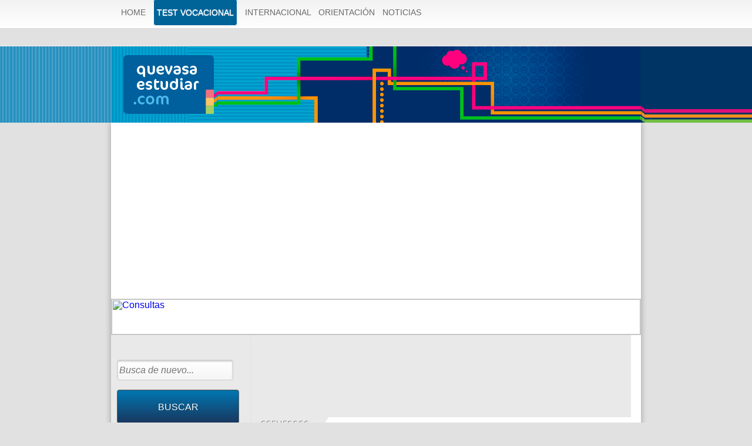

--- FILE ---
content_type: text/html; charset=UTF-8
request_url: http://quevasaestudiar.com/estudiar-en-Instituto-Universitario-River-Plate-321?utm_source=qve&utm_medium=bnrslide&utm_campaign=IURP
body_size: 5965
content:
ERROR: SQLSTATE[42000]: Syntax error or access violation: 1055 Expression #1 of SELECT list is not in GROUP BY clause and contains nonaggregated column 'quevas_q83dbqve.tblOfertasCedes.id' which is not functionally dependent on columns in GROUP BY clause; this is incompatible with sql_mode=only_full_group_by



<!DOCTYPE html>
<!--[if lt IE 7]>      <html class="no-js lt-ie9 lt-ie8 lt-ie7"> <![endif]-->
<!--[if IE 7]>         <html class="no-js lt-ie9 lt-ie8"> <![endif]-->
<!--[if IE 8]>         <html class="no-js lt-ie9"> <![endif]-->
<!--[if gt IE 8]><!--> <html class="no-js"> <!--<![endif]--><head>
	<title>Ofertas de Universidades QuevasaEstudiar?</title>

	<!-- Google tag (gtag.js) -->
<script async src="https://www.googletagmanager.com/gtag/js?id=G-S2E4JJ6RTG"></script>
<script>
  window.dataLayer = window.dataLayer || [];
  function gtag(){dataLayer.push(arguments);}
  gtag('js', new Date());

  gtag('config', 'G-S2E4JJ6RTG');
</script>
<meta http-equiv="content-type" content="text/html;charset=UTF-8">
<!--[if lt IE 7]><meta http-equiv="X-UA-Compatible" content="IE=Edge,chrome=1" /><![endif]-->

<meta name="viewport" content="width=device-width, initial-scale=1">

<link rel="stylesheet" href="/css/reset.css?v=1.0.2">
<link rel="stylesheet" href="/css/jquery-ui-1.9.2.custom.min.css?v=1.0.2">

<link rel="stylesheet" media="(min-width:320px) and (max-width: 1024px)" href="/css/mainStyle-mobile.css?v=1.0.3" >
<link rel="stylesheet" media="(min-width:1025px)" href="/css/mainStyle.css?v=1.0.2" >
<link rel="stylesheet" type="text/css" href="/css/component.css?v=1.0.2" />
<!-- IE fix for HTML5 tags and applies acceptable rendering to old ie versions -->
<!--[if lt IE 9]>
	<script src="http://ie7-js.googlecode.com/svn/version/2.1(beta4)/IE9.js"></script>
	<script src="http://html5shiv.googlecode.com/svn/trunk/html5.js"></script>
<![endif]-->
<!--[if gte IE 9]>
  <style type="text/css">
    .gradient {
       filter: none;
    }
  </style>
<![endif]-->
<!-- Jquery and Modernizr -->
<script type="text/javascript" src="/js/modernizr.custom.js"></script>
<script src="https://ajax.googleapis.com/ajax/libs/jquery/1.9.1/jquery.min.js"></script>
<script src="/js/jquery.dlmenu.js"></script>
<!-- // AHORA LO EJECUTO AL PIE script>
  $(function() {
    $( '#dl-menu' ).dlmenu();
  });
</script-->

<script async src="https://pagead2.googlesyndication.com/pagead/js/adsbygoogle.js?client=ca-pub-7699403275258955"
     crossorigin="anonymous"></script>    <link rel="stylesheet" media="(max-width:1024px)" href="/css/BusquedasStyle3860-mobile.css" >
    <link rel="stylesheet" media="(min-width:1025px)" href="/css/BusquedasStyle3860.css" >
	<link rel="stylesheet" href="/css/jquery.mCustomScrollbar.css?"/>

</head>
<body><div id="fb-root"></div>
    <script>(function(d, s, id) {
      var js, fjs = d.getElementsByTagName(s)[0];
      if (d.getElementById(id)) return;
      js = d.createElement(s); js.id = id;
      js.src = "//connect.facebook.net/es_LA/sdk.js#xfbml=1&version=v2.0";
      fjs.parentNode.insertBefore(js, fjs);
    }(document, 'script', 'facebook-jssdk'));</script>
    <section id="main_navigation">
    <div id="botons">
        <nav>
            <ul class="ML1em MT-9em">
                <li><a href="/">HOME</a></li>
                <li><a href="/test-vocacional/" style="border-style:solid; color:#FFF; padding-left:5px; padding-right:5px; border-width:1px; border-radius:5px; background-color:#006499;">TEST VOCACIONAL</a></li>
                <li><a href="/internacional/">INTERNACIONAL</a></li>
                <li><a href="/orientacion/">ORIENTACIÓN</a></li>
                <li><a href="/notas/">NOTICIAS</a></li>
            </ul>
        </nav>
    </div>
    <div id="botons-mobile">
        <div id="dl-menu" class="dl-menuwrapper">
            <button class="dl-trigger">Open Menu</button>
            <ul class="dl-menu">
                <li>
                    <a href="/">HOME</a>
                </li>
                <li>
                    <a href="/internacional/">INTERNACIONAL</a>
                </li>
                <li>
                    <a href="/orientacion/">ORIENTACIÓN</a>
                </li>
                <li>
                    <a href="/notas/">NOTICIAS</a>
                        </li>
            </ul>
        </div><!-- /dl-menuwrapper -->
        <a href="/test-vocacional/">
            <div style="border-style:solid; position:absolute; top:3px; right:10px; padding:10px; color:#FFF; padding-left:5px; padding-right:5px; border-width:1px; border-radius:5px; background-color:#006499; font-size:14px;">TEST VOCACIONAL
            </div>
        </a>
    </div>
    <!-- FIN MENU TOP MOBILE -->
</section>
    <section id="main_header">
	<header>
		<h1><a href="https://www.quevasaestudiar.com"><img src="/img/logo-quevasaestudiar-marzo-2013.png" width="154" height="107" alt="quevasaestudiar.com"></a></h1>
		<div id="header_social_publi">

		</div>
		<div id="header_social2">
			<div id="txt_header_social">SEGUINOS<br /><span>TAMBIÉN EN</span></div>
			<div class="social_botton">
				<a href="https://www.facebook.com/quevasaestudiar"  target="_BLANK"><img src="/img/fb.png"  alt="Fb"></a>
			</div>
			<div class="social_botton">
				<a href="https://twitter.com/quevasaestudiar"  target="_BLANK"><img src="/img/tw.png"  alt="Tw"></a>
			</div>
			<div class="social_botton">
				<a href="https://www.youtube.com/user/quevasaestudiar/videos?sub_confirmation=I"  target="_BLANK"><img src="/img/yt.png"  alt="Yt"></a>
			</div>
		       <div class="social_botton">
				<a href="https://www.pinterest.com/quevasaestudiar/"  target="_BLANK"><img src="/img/pt.png"  alt="Pt"></a>
			</div>
            <div class="social_botton" style="margin-left:63px;">
				<a href="https://instagram.com/quevasaestudiar/"  target="_BLANK"><img src="/img/ig.png"  alt="Ig"></a>
			</div>
            <div class="social_botton">
				<a href="https://www.snapchat.com/add/quevasaestudiar/"  target="_BLANK"><img src="/img/sc.png"  alt="Ig"></a>
			</div>
		</div>
        <script type="text/javascript">var switchTo5x=true;</script>
	</header>
</section>
<div id="header_social_publi_mobile">
</div>
<div style="clear:both;"></div>

    <section id="wrap" class="cf">
    	        <section id="main" class="cf">
            <div id="Main_Banner" class="cf">
	<a href="https://quevasaestudiar.com/estudiar-en-Instituto-Sudamericano-para-la-Ense�anza-de-la-Comunicaci�n-90?utm_source=qve&utm_medium=bnrtophome&utm_campaign=isec">
		<img width="900" height="60" src="https://quevasaestudiar.com/publicidad/tipo-08/aviso-90/imgs/900x60.gif" alt="Consultas">
	</a>
</div>
            <article>
                <section id="LeftCol_busquedas" class="cf">
                    <form action="busqueda/buscar.php" method="GET" id="Busqueda_Lateral" class="cf">
                        <input type="text" name="palabra_clave" id="palabra_clave" class="NVA_Busqueda" placeholder="Busca de nuevo..." />
                        <input type="hidden" name="institucion" value="0" />
                        <input type="submit" value="BUSCAR" name="submit" id="submit_New">
    				</form>
                        <p>0 de <a href="#"><span>0 resultados</span></a></p>
                        <hr />
                        <!--
                        <div id="mostrarAvanzadas" class="cf" style="display:none">
                            <a class="list_up" >Mostrar Filtros</a>
                        </div>
                        <div id="avanzadas" class="cf">
                            <a class="list_Down" id="ocultarAvanzadas">Ocultar Filtros</a>
                            < ? if(count($tiposInstListados)>1){?>
                                <h4>Institución</h4>
                                <ul>
                                        < ?if ($tiposInstListados[1]) {?>
                                            <li>
                                                <input type="checkbox" name="tipoOferta" class="CheckBox" />
                                                <label>Universitaria</label>
                                            </li>
                                        < ?}
                                        if ($tiposInstListados[0]) {?>
                                            <li>
                                                <input type="checkbox" name="tipoOferta" class="CheckBox" />
                                                <label>No universitaria</label>
                                            </li>
                                        < ?}?>
                                </ul>
                            < ?}
                            if(count($tiposOfertaListados)>1){?>
                                <h4>Carrera</h4>
                                <ul>
                                    < ?
                                    foreach ($tiposOfertaListados as $idTipoOferta => $nomTiposOferta) {?>
                                        <li>
                                            <input type="checkbox" name="tipoOferta" class="CheckBox" />
                                            <label>< ?=$nomTiposOferta?></label>
                                        </li>
                                    < ?}?>
                                </ul>
                            < }?>
                            <h4>Duración</h4>
                                <ul>
                                    <li>
                                        <input type="checkbox" name="check09" class="CheckBox" />
                                        <label>Hasta 1 mes</label>
                                    </li>
                                    <li>
                                        <input type="checkbox" name="check10" class="CheckBox" />
                                        <label>Hasta 3 meses</label>
                                    </li>
                                    <li>
                                        <input type="checkbox" name="check11" class="CheckBox" />
                                        <label>Hasta 6 meses</label>
                                    </li>
                                    <li>
                                        <input type="checkbox" name="check12" class="CheckBox" />
                                        <label>1 - 2 años</label>
                                    <li>
                                        <input type="checkbox" name="check13" class="CheckBox" />
                                        <label>3 - 4 años</label>
                                    </li>
                                    <li>
                                        <input type="checkbox" name="check14" class="CheckBox" />
                                        <label>5 años o más</label>
                                    </li>
                                </ul>
                            <div id="more2">
                                <a class="list_up" id="verFiltrosExtras">Más Filtros...</a>
                            </div>
                            <div id="filtrosExtras" class="cf" style="display:none;">
                                <h4>Modalidad</h4>
                                    <ul>
                                        <li>
                                            <input type="checkbox" name="check19" class="CheckBox" />
                                            <label>Presencial</label>
                                        </li>
                                        <li>
                                            <input type="checkbox" name="check20" class="CheckBox" />
                                            <label>Semi Presencial</label>
                                        </li>
                                        <li>
                                            <input type="checkbox" name="check21" class="CheckBox" />
                                            <label>A Distancia</label>
                                        </li>
                                        <li>
                                            <input type="checkbox" name="check22" class="CheckBox" />
                                            <label>Virtual</label>
                                        </li>
                                    </ul>
                                <h4>Ubicación</h4>
                                    <ul>
                                        <li>
                                            <input type="checkbox" name="check15" class="CheckBox" />
                                            <label>Buenos Aires</label>
                                        </li>
                                        <li>
                                            <input type="checkbox" name="check16" class="CheckBox" />
                                            <label>Córdoba</label>
                                        </li>
                                        <li>
                                            <input type="checkbox" name="check17" class="CheckBox" />
                                            <label>Santa Fé</label>
                                        </li>
                                        <li>
                                            <input type="checkbox" name="check18" class="CheckBox" />
                                            <label>Neuquén</label>
                                        </li>
                                    </ul>
                                <a class="list_Down" id="ocultarFiltrosExtras">Menos Filtros...</a>
                            </div>
                        </div>
                    -->
    				<hr />
    				<div id="inst_encontradas">
	    				<h2>Instituciones encontradas:</h2>
	    				<ol id="listado_Instituciones" style="height:100px;">
                            	    				</ol>
    				</div>
    			</section>
    			<section id="RightCol_busquedas" class="cf">
    				<article id="head_busqueda">
                                                    <h2></h2>
                            <div id="descripcion_busqueda" class="content">
                                <p></p>
                            </div>
                            				</article>
    				<div id="fecha_busqueda">
                                                <p>28<span>ENE</span>2026</p>
                    </div>
                    <div id="resultados">
                                            </div>
                        			</section>
                <section id="LeftCol_busquedas-mobile" class="cf">
                    <form action="busqueda/buscar.php" method="GET" id="Busqueda_Lateral" class="cf">
                        <input type="text" name="palabra_clave" id="palabra_clave" class="NVA_Busqueda" placeholder="Busca de nuevo..." />
                        <input type="hidden" name="institucion" value="0" />
                        <input type="submit" value="BUSCAR" name="submit" id="submit_New">
                    </form>
                        <p>0 de <a href="#"><span>0 resultados</span></a></p>
                        <hr />
                        <!--
                        <div id="mostrarAvanzadas" class="cf" style="display:none">
                            <a class="list_up" >Mostrar Filtros</a>
                        </div>
                        <div id="avanzadas" class="cf">
                            <a class="list_Down" id="ocultarAvanzadas">Ocultar Filtros</a>
                                                        <h4>Duración</h4>
                                <ul>
                                    <li>
                                        <input type="checkbox" name="check09" class="CheckBox" />
                                        <label>Hasta 1 mes</label>
                                    </li>
                                    <li>
                                        <input type="checkbox" name="check10" class="CheckBox" />
                                        <label>Hasta 3 meses</label>
                                    </li>
                                    <li>
                                        <input type="checkbox" name="check11" class="CheckBox" />
                                        <label>Hasta 6 meses</label>
                                    </li>
                                    <li>
                                        <input type="checkbox" name="check12" class="CheckBox" />
                                        <label>1 - 2 años</label>
                                    <li>
                                        <input type="checkbox" name="check13" class="CheckBox" />
                                        <label>3 - 4 años</label>
                                    </li>
                                    <li>
                                        <input type="checkbox" name="check14" class="CheckBox" />
                                        <label>5 años o más</label>
                                    </li>
                                </ul>
                            <div id="more2">
                                <a class="list_up" id="verFiltrosExtras">Más Filtros...</a>
                            </div>
                            <div id="filtrosExtras" class="cf" style="display:none;">
                                <h4>Modalidad</h4>
                                    <ul>
                                        <li>
                                            <input type="checkbox" name="check19" class="CheckBox" />
                                            <label>Presencial</label>
                                        </li>
                                        <li>
                                            <input type="checkbox" name="check20" class="CheckBox" />
                                            <label>Semi Presencial</label>
                                        </li>
                                        <li>
                                            <input type="checkbox" name="check21" class="CheckBox" />
                                            <label>A Distancia</label>
                                        </li>
                                        <li>
                                            <input type="checkbox" name="check22" class="CheckBox" />
                                            <label>Virtual</label>
                                        </li>
                                    </ul>
                                <h4>Ubicación</h4>
                                    <ul>
                                        <li>
                                            <input type="checkbox" name="check15" class="CheckBox" />
                                            <label>Buenos Aires</label>
                                        </li>
                                        <li>
                                            <input type="checkbox" name="check16" class="CheckBox" />
                                            <label>Córdoba</label>
                                        </li>
                                        <li>
                                            <input type="checkbox" name="check17" class="CheckBox" />
                                            <label>Santa Fé</label>
                                        </li>
                                        <li>
                                            <input type="checkbox" name="check18" class="CheckBox" />
                                            <label>Neuquén</label>
                                        </li>
                                    </ul>
                                <a class="list_Down" id="ocultarFiltrosExtras">Menos Filtros...</a>
                            </div>
                        </div>
                    -->
                    <hr />
                    <div id="inst_encontradas">
                        <h2>Instituciones encontradas:</h2>
                        <ol id="listado_Instituciones" style="height:100px;">
                                                    </ol>
                    </div>
                </section>
    			<br style="clear:both;" />
    		</article>
    	</section>
            </section>


	<!--<aside class="cf">
	<div id="aside_section" class="cf">
		<section id="logo_indice">
			<a href="index.html"><img src="/img/quevasaestudiar_gris.png" width="116" height="62" alt="quevasaestudiar.com"></a>
		</section>
		<section id="data_indice" class="cf">
			<div id="botonera_indice" class="cf">
				<ul>
					<li><a href="index.html">INDEX</a></li>
					<li><a href="busquedas/">BÚSQUEDAS</a></li>
					<li><a href="test/">TEST VOCACIONAL</a></li>
					<li><a href="internacional/">INTERNACIONAL</a></li>
					<li><a href="orientacion/">ORIENTACIÓN</a></li>
					<li><a href="noticias/">NOTICIAS</a></li>
				</ul>
			</div>
				<article class="secciones_indice cf">
					<h2>NOSOTROS</h2>
					<ul>
						<li><a href="quienes_somos/">Quiénes somos</a></li>
						<li><a href="empresa/">Empresa</a></li>
						<li><a href="contacto/">Contacto</a></li>
						<li><a href="http://www.expouniversidad.com.ar">Expouniversidad.com.ar</a></li>
					</ul>
				</article>
				<article class="secciones_indice cf">
					<h2>WEB</h2>
					<ul>
						<li><a href="privacidad/">Política de privacidad</a></li>
						<li><a href="legales">Términos y condiciones</a></li>
						<li><a href="sitemap/">Mapa del Sitio</a></li>
						<li><a href="unsuscribe/">Desuscripción</a></li>
					</ul>
				</article>
				<article class="secciones_indice cf">
					<h2>SOCIAL</h2>
					<ul>
						<li><a href="https://www.facebook.com/quevasaestudiar">Facebook</a></li>
						<li><a href="https://twitter.com/quevasaestudiar">Twitter</a></li>
						<li><a href="http://www.youtube.com/user/quevasaestudiar">Youtube</a></li>
						<li><a href="https://plus.google.com">Google +</a></li>
					</ul>
				</article>
				<article class="secciones_indice cf">
					<h2>ANUNCIANTES</h2>
					<ul>
						<li><a href="contratacion/">Contratación</a></li>
						<li><a href="actualizacion_datos/">Actualización de datos</a></li>
						<li><a href="pauta/">Pauta</a></li>
					</ul>
				</article>
		</section>
	</div>
</aside>-->
<footer class="cf">
	<div id="footer_section" class="cf">
		<div id="footer_data">
			<p>&copy; Copyright 2012 - Todos los derechos reservados - <a href="mailto:info@focusmedia.com.ar">info@focusmedia.com.ar</a> - <a href="http://www.focusmedia.com.ar">www.focusmedia.com.ar</a><br /><br>
			<a href="https://quevasaestudiar.com/terminos_y_condiciones.php">Terminos, condiciones y Politicas de privacidad</a>
				<!--Califormia 2082 piso 1 of.D120 - C1289AAP Buenos Aires - Argentina - Tel.(54-11) 4303-8222--></p>
		</div>
		<div id="footer_logo">
			<a href="http://www.focusmedia.com.ar"><img src="/img/focusmedia.png" width="110" height="60" alt="Focus Media"></a>
		</div>
	</div>
</footer>	<!--script src="//ajax.googleapis.com/ajax/libs/jquery/1.8.3/jquery.min.js"></script>
<script>window.jQuery || document.write('<script src="/librerias/vendor/jquery-1.8.3.min.js"><\/script>')</script-->

<script src="//ajax.googleapis.com/ajax/libs/jqueryui/1.9.2/jquery-ui.min.js"></script>
<script>window.jQuery.ui || document.write('<script type="text/javascript" src="/librerias/jquery-ui-1.9.2.custom.min.js"><\/script>')</script>

<script type="text/javascript" src="/librerias/jquery.easing.1.3.js"></script>
<script type="text/javascript" src="/librerias/IEffembedfix.jQuery.js"></script>

<script language="javascript">
	$(document).ready(function(){
		//render de fontface en ie viejos
    	$("h2, p").ieffembedfix();
    	$(function() {
		    $( '#dl-menu' ).dlmenu();
		});
		
	});
</script>    <script type="text/javascript" src="/librerias/jquery.mCustomScrollbar.min.js"></script>
    <script type="text/javascript" src="/librerias/jquery.mousewheel.min.js"></script>
    <script type="text/javascript">
        $.widget( "custom.catcomplete", $.ui.autocomplete, {
            _renderMenu: function( ul, items ) {
                var that = this,
                    currentCategory = "";
                $.each( items, function( index, item ) {
                    if ( item.category != currentCategory ) {
                        ul.append( "<li class='ui-autocomplete-category'>" + item.category + "</li>" );
                        currentCategory = item.category;
                    }
                    that._renderItemData( ul, item );
                });
            }/*,
            _renderItem: function( ul, item) {
                return $( "<li></li>" )
                    .data( "item.autocomplete", item )
                    .append( '<a class="tipo'+item.category+'">' + item.label + '</a>' )
                    .appendTo( ul );
            }*/

        });
        $(document).ready(function(){

            $('.PUB630X100 img').css("width","95%");
            $('.PUB630X100 img').css("max-width","630");

            $( "#palabra_clave" ).catcomplete({
                autoFocus: true ,
                source: 'busqueda/buscarTagsJSON.php',
                minLength: 2,
                select: function( event, ui ) {
                                $( "#palabra_clave" ).val( ui.item.label );
                                console.log(ui.item.category);
                                if (ui.item.category=="Instituciones")
                                    $('input[name="institucion"]','#Busqueda_Lateral').val(ui.item.id);
                                else
                                    $('input[name="institucion"]','#Busqueda_Lateral').val("0");
                                return false;
                            }
            });
            $("#descripcion_busqueda").mCustomScrollbar({
                    set_width:false, /*optional element width: boolean, pixels, percentage*/
                    set_height:false, /*optional element height: boolean, pixels, percentage*/
                    horizontalScroll:false, /*scroll horizontally: boolean*/
                    scrollInertia:550, /*scrolling inertia: integer (milliseconds)*/
                    scrollEasing:"easeOutCirc", /*scrolling easing: string*/
                    mouseWheel:"auto", /*mousewheel support and velocity: boolean, "auto", integer*/
                    autoDraggerLength:true, /*auto-adjust scrollbar dragger length: boolean*/
                    scrollButtons:{ /*scroll buttons*/
                        enable:false, /*scroll buttons support: boolean*/
                        scrollType:"continuous", /*scroll buttons scrolling type: "continuous", "pixels"*/
                        scrollSpeed:20, /*scroll buttons continuous scrolling speed: integer*/
                        scrollAmount:40 /*scroll buttons pixels scroll amount: integer (pixels)*/
                    },
                    advanced:{
                        updateOnBrowserResize:true, /*update scrollbars on browser resize (for layouts based on percentages): boolean*/
                        updateOnContentResize:false, /*auto-update scrollbars on content resize (for dynamic content): boolean*/
                        autoExpandHorizontalScroll:false /*auto expand width for horizontal scrolling: boolean*/
                    },
                    callbacks:{
                        onScroll:function(){}, /*user custom callback function on scroll event*/
                        onTotalScroll:function(){}, /*user custom callback function on bottom reached event*/
                        onTotalScrollOffset:0 /*bottom reached offset: integer (pixels)*/
                    }
                });
            $('#ocultarAvanzadas').click(function(){
                $('#avanzadas').hide('slow');
                $('#mostrarAvanzadas').show('slow');
            });
            $('#mostrarAvanzadas').click(function(){
                $('#avanzadas').show('fast');
                $(this).hide('fast');
            });
            $('#ocultarFiltrosExtras').click(function(){
                $('#filtrosExtras').hide();
                $('#verFiltrosExtras').show();
            });
            $('#verFiltrosExtras').click(function(){
                $('#filtrosExtras').show();
                $(this).hide();
            });
            $('#verMasOfertas').click(function(){
                var ultVisible=$('#resultados article:visible:last').index();
                $('#resultados article:lt(' + (ultVisible+10)+ '):gt(' + (ultVisible-1) + ')').show("slow");
                if ($('#resultados article:visible:last').is(':last-child')) {
                    $(this).hide();
                }
            });


        });
    </script>
</body>

</html>


--- FILE ---
content_type: text/html; charset=utf-8
request_url: https://www.google.com/recaptcha/api2/aframe
body_size: 266
content:
<!DOCTYPE HTML><html><head><meta http-equiv="content-type" content="text/html; charset=UTF-8"></head><body><script nonce="QPAkc7m9IkO17bEeL6UiaQ">/** Anti-fraud and anti-abuse applications only. See google.com/recaptcha */ try{var clients={'sodar':'https://pagead2.googlesyndication.com/pagead/sodar?'};window.addEventListener("message",function(a){try{if(a.source===window.parent){var b=JSON.parse(a.data);var c=clients[b['id']];if(c){var d=document.createElement('img');d.src=c+b['params']+'&rc='+(localStorage.getItem("rc::a")?sessionStorage.getItem("rc::b"):"");window.document.body.appendChild(d);sessionStorage.setItem("rc::e",parseInt(sessionStorage.getItem("rc::e")||0)+1);localStorage.setItem("rc::h",'1769579867430');}}}catch(b){}});window.parent.postMessage("_grecaptcha_ready", "*");}catch(b){}</script></body></html>

--- FILE ---
content_type: text/css
request_url: http://quevasaestudiar.com/css/BusquedasStyle3860.css
body_size: 2818
content:
/* -------------------------------------------------------------------- LeftCol_busquedas ---- */
#LeftCol_busquedas{
	background: #e9e9e9; /* Old browsers */
	border-right: 1px solid #DBDBDB;
	float: left;
	display: table-cell;
	height: 100%;
	width: 218px;
	padding: 10px;
	position: relative;
	padding-bottom: 3000px;
	margin-bottom: -3000px;
	/*text-align: center;*/
}
#LeftCol_busquedas-mobile{
	display: none;
}
#LeftCol_busquedas h4{
	margin: 1em;
}
.NVA_Busqueda {
    width: 198px; 
    height: 35px;
    margin: 2em 0 1em ;
    padding: 0 .2em;
    background: #FFF;
    background-image: -webkit-gradient(linear, left top, left bottom, from(rgba(255,255,255,.02)), to(rgba(0,0,0,.04))); /* Chrome,Safari4+ */
    background-image: -webkit-linear-gradient(top, rgba(255,255,255,.02), rgba(0,0,0,.04)); /* Chrome10+,Safari5.1+ */
    background-image: -moz-linear-gradient(top, rgba(255,255,255,.02), rgba(0,0,0,.04)); /* FF3.6+ */
    background-image: -ms-linear-gradient(top, rgba(255,255,255,.02), rgba(0,0,0,.04)); /* IE10+ */
    background-image: -o-linear-gradient(top, rgba(255,255,255,.02), rgba(0,0,0,.04)); /* Opera 11.10+ */
    background-image: linear-gradient(top, rgba(255,255,255,.02), rgba(0,0,0,.04)); /* W3C */
    border: 1px solid #cbcbcb;
    -moz-box-shadow: 0 2px 3px 0 rgba(0,0,0,.2) inset;
    -webkit-box-shadow: 0 2px 3px 0 rgba(0,0,0,.2) inset;
    box-shadow: 0 2px 3px 0 rgba(0,0,0,.2) inset;
    -moz-border-radius: 4px;
    -webkit-border-radius: 4px;
    border-radius: 4px;
    font-family: Arial, Helvetica, sans-serif;
    font-size: 16px;
    color: #000;
    font-style: italic;
    _line-height: 55px;
    behavior: url(../PIE.html);
}
 
.NVA_Busqueda:focus {
    outline: 0;
    border: 1px solid #c0c0c0;
    -moz-box-shadow: 0 2px 3px 0 rgba(0,0,0,.2) inset;
    -webkit-box-shadow: 0 2px 3px 0 rgba(0,0,0,.2) inset;
    box-shadow: 0 2px 3px 0 rgba(0,0,0,.2) inset;
    behavior: url(../PIE.html);
}
#submit_New {
    width: 208px; 
	height: 58px;
    background: #19375e;
    background-image: -webkit-gradient(linear, left bottom, left top, from(rgba(25,55,94,1)), to(rgba(0,119,178,1)));
    background-image: -webkit-linear-gradient(bottom, rgba(25,55,94,1), rgba(0,119,178,1));
    background-image: -moz-linear-gradient(bottom, rgba(25,55,94,1), rgba(0,119,178,1));
    background-image: -ms-linear-gradient(bottom, rgba(25,55,94,1), rgba(0,119,178,1));
    background-image: -o-linear-gradient(bottom, rgba(25,55,94,1), rgba(0,119,178,1));
    background-image: linear-gradient(bottom, rgba(25,55,94,1), rgba(0,119,178,1));
    -moz-box-shadow: 0 1px 2px 0 rgba(0,0,0,.15) inset;
    -webkit-box-shadow: 0 1px 2px 0 rgba(0,0,0,.15) inset;
    box-shadow: 0 1px 2px 0 rgba(0,0,0,.15) inset;
    border: 1px solid #636363;
    -moz-border-radius: 4px;
    -webkit-border-radius: 4px;
    border-radius: 4px;
    margin: 0 1em 1.5em 0;
    color: #fff;
    font-family: Arial, Helvetica, sans-serif;
	font-size: 1em;
	font-style: normal !important;
	-webkit-font-smoothing: subpixel-antialiased;
    text-shadow: 1px 1px 0 rgba(0,0,0,.35);
    cursor: pointer;
    behavior: url(../PIE.html);
}
#submit_New:hover {
	background: #888;
    background-image: -webkit-gradient(linear, left top, left bottom, from(rgba(255,255,255,.1)), to(rgba(0,0,0,.1)));
    background-image: -webkit-linear-gradient(top, rgba(255,255,255,.1), rgba(0,0,0,.1));
    background-image: -moz-linear-gradient(top, rgba(255,255,255,.1), rgba(0,0,0,.1));
    background-image: -ms-linear-gradient(top, rgba(255,255,255,.1), rgba(0,0,0,.1));
    background-image: -o-linear-gradient(top, rgba(255,255,255,.1), rgba(0,0,0,.1));
    background-image: linear-gradient(top, rgba(255,255,255,.1), rgba(0,0,0,.1));
    -moz-box-shadow:
        0 1px 2px 0 rgba(253,252,252,.35) inset,
        0 -1px 2px 0 rgba(0,0,0,.15) inset;
    -webkit-box-shadow:
        0 1px 2px 0 rgba(253,252,252,.35) inset,
        0 -1px 2px 0 rgba(0,0,0,.15) inset;
    box-shadow:
        0 1px 2px 0 rgba(253,252,252,.35) inset,
        0 -1px 2px 0 rgba(0,0,0,.15) inset;
    color: #FFF;
    text-shadow: 1px 1px 0 rgba(0,0,0,.35);
    font-style: normal !important;
    behavior: url(../PIE.html);
}
#submit_New:active {
    -moz-box-shadow:
        0 1px 2px 0 rgba(0,0,0,.15) inset,
        0 3px 13px 3px rgba(0,0,0,.3) inset;
    -webkit-box-shadow:
        0 1px 2px 0 rgba(0,0,0,.15) inset,
        0 3px 13px 3px rgba(0,0,0,.3) inset;
    box-shadow:
        0 1px 2px 0 rgba(0,0,0,.15) inset,
        0 3px 13px 3px rgba(0,0,0,.3) inset;
    color: #ddd;
    font-style: normal !important;
    behavior: url(../PIE.html);
}
#Busqueda_Lateral p{
	font-family: Arial;
	font-size: 16px;
	font-weight: bold;
	color: #555;
	text-align: left;
	margin-left: 1em;
}
#Busqueda_Lateral span{
	font-family: Arial;
	font-size: 16px;
	font-weight: bold;
	color: #1D6DCF;
}
#LeftCol_busquedas hr{
	display: block;
	width: 210px; 
	height: 1px;
	background: #DBDBDB;
	border-bottom: 1px solid #F0F0F0;
	margin: 1.5em auto 1em auto;
}
.list_Down, .list_up{
	background: transparent url(../img/list_up.png) center right no-repeat;
	padding-right: 1em;
	font-family: Arial;
	font-size: 16px;
	color: #1D6DCF;
	margin: 1em 0;
	cursor: pointer;
}
.list_up{
	background: transparent url(../img/list_down.png) center right no-repeat;
}
#Busqueda_Lateral h4{
	margin: 1em 2em .5em;
}
.CheckBox{
	margin: .2em 0 .2em 2em;
}
#Busqueda_Lateral ul{
	margin-bottom: 1em;
}
 
#avanzadas{
	font-size: .8em;
}
#avanzadas ul{
	margin: 0 1em 2em 0;
}
#avanzadas li{
	margin-bottom: .5em;
}
#LeftCol_busquedas h2{
	margin: 0 0 .5em .5em;
}
#inst_encontradas{
	margin: 20px 0;
}
#inst_encontradas ol{
	list-style: none;
}
#listado_Instituciones{
	margin: 0 .5em;
}
#listado_Instituciones li{
	width: 100%;
	border-bottom: 1px solid #FFF;
    clear: both;
}
#listado_Instituciones .destacado{
	height: 70px;
}

#listado_Instituciones li:hover{
	background: rgba(0,0,0,.2);
	-webkit-transition:all 1s ease;
    -moz-transition:all 1s ease;
    -o-transition:all 1s ease;
    transition:all 1s ease;
}
#listado_Instituciones img{
	float: left;
	margin: 0 10px 4px 0;
}
#listado_Instituciones a{
	padding: 1.2em  .5em  .5em  .5em;
	height: 25px;
	min-height: 25px;
	color: #7C7C7C;
	font-family: Arial, Helvetica, sans-serif;
	font-size: 12px;
	text-shadow: 0 1px 1px #FFFFFF;
	-webkit-font-smoothing: subpixel-antialiased;
	cursor: pointer;
    display: block;
    clear: both;
}
#listado_Instituciones a:hover{
    color:#FFF;
    text-shadow: 0 1px 1px rgba(0,0,0,.6);
    
}
/* -------------------------------------------------------------------- RightCol_busquedas ---- */
#RightCol_busquedas{
	background: #FFF;
	border-left: 1px solid #F0F0F0;
	float: left;
	display: table-cell;
	height: 100%;
	width: 645px; 
	position: relative;
}
/* -------------------------------------------------------------------- head_busqueda ---- */
#head_busqueda{
	position: relative;
	_height: 50px;
	min-height:50px;
	background: #E9E9E9;
	padding: 2em 1em 1em 1em;
	clear: both;
}
#head_busqueda h2{
	margin-bottom: .5em;
}
#descripcion_busqueda{
	height: 74px;
	width: 626px;
	/*overflow:auto;*/
}
#descripcion_busqueda p{
	margin-bottom: .5em;
	text-align: justify;
}
		.content{width:626px; height:122px; overflow:auto;}
/* -------------------------------------------------------------------- fecha_nota ---- */
#fecha_busqueda{
	width: 130px;
	height: 30px;
	background: url(../img/fondo_fecha2.png) 0 0 no-repeat;
	position:relative;
	bottom: 0;
	left:0;
	_display:inline;
}
#fecha_busqueda p{
	color: #f6f6f6;
	_display:inline;
	font-family: 'Oswald-Light', Arial, Helvetica, sans-serif;
	font-size: 20px;
	text-shadow: -1px -1px 0 #7C7C7C;
	line-height: 20px;
	padding: 5px 0;
	margin: 0 0 0 .8em;
	-webkit-font-smoothing: subpixel-antialiased;
}
#fecha_busqueda span{
	color: #f6f6f6;
	_display:inline;
	font-family: 'Oswald-Light', Arial, Helvetica, sans-serif;
	font-size: 20px;
	text-shadow: -1px -1px 0 #7C7C7C;
	line-height: 20px;
	padding: 5px 0;
	-webkit-font-smoothing: subpixel-antialiased;
}
#resultados{
	position: relative;
	padding: 16px 0 0 16px;
}
#resultados .Resultado_Oferta, #resultados .resultado_destacado{
	border: 1px solid #E6E6E6;
	display: inline-block;
	position: relative;
	vertical-align: top;
	width:275px;
	padding: 4px;
	margin: 0 16px 16px 0;
	border-radius: 0 1em 0 0;
	-moz-border-radius: 0 1em 0 0;
	-webkit-border-radius: 0 1em 0 0;
	-o-border-radius: 0 1em 0 0;
	-ms-border-radius: 0 1em 0 0;
	behavior: url(../PIE.html);
}


#resultados .resultado_destacado{
/*	-webkit-transition:all .1s ease;
    -moz-transition:all .1s ease;
    -o-transition:all .1s ease;
    transition:all .1s ease;*/
	background-color: #FFF;
	border:2px solid #DBDBDB;
}
#resultados .Resultado_Oferta:hover, #resultados .resultado_destacado:hover{
	z-index: 300;
	-moz-transform: scale(1.01);
    -webkit-transform: scale(1.01);
    -o-transform: scale(1.01);
    -ms-transform: scale(1.01);
    transform: scale(1.01);
	box-shadow: 2px 2px 5px 0 rgba(0,0,0,.4);	
	-moz-box-shadow: 2px 2px 5px 0 rgba(0,0,0,.4);
	-webkit-box-shadow: 2px 2px 5px 0 rgba(0,0,0,.4);
	-o-box-shadow: 2px 2px 5px 0 rgba(0,0,0,.4);
	-ms-box-shadow: 2px 2px 5px 0 rgba(0,0,0,.4);
	box-shadow: 2px 2px 5px 0 rgba(0,0,0,.4);
	behavior: url(../PIE.html);
}
#resultados .resultado_destacado:hover{
	z-index: 300;
	-moz-transform: scale(1.02);
    -webkit-transform: scale(1.02);
    -o-transform: scale(1.02);
    -ms-transform: scale(1.02);
    transform: scale(1.02);
	-moz-box-shadow: 2px 2px 5px 0 rgba(0,0,0,.6);
	-webkit-box-shadow: 2px 2px 5px 0 rgba(0,0,0,.6);
	-o-box-shadow: 2px 2px 5px 0 rgba(0,0,0,.6);
	-ms-box-shadow: 2px 2px 5px 0 rgba(0,0,0,.6);

}
#resultados .Logo_Oferta{
	width: 50px;
	float: left;
	display:inline;
	height: 35px;
	border: 1px solid #DBDBDB;
	margin: .5em;
}
#resultados .Data_Oferta{
	width: 202px;
	float: left;
	display:inline;
	height: 58px;
	min-height: 56px;
	margin-top: .5em;
}
#resultados  h3{
	color: #1E3A6D;
	font-family: Arial;
	font-size: 14px;
	font-weight: bold;
	text-shadow: 0 1px 1px #FFFFFF;
	margin:.5em;
	_height:30px;
	min-height:30px;
	/*width: 240px;
	height:40px;*/
	overflow: hidden;
}
#resultados .Data_Oferta p{
	color: #7C7C7C;
	font-size: 12px;
	margin: .3em 0 .5em .5em;
}
#resultados .Actions_Oferta{
	float: left;
	display:inline;
	width: 100%;
	/*background: #f6f6f6;*/
	border-top: 1px solid #DBDBDB;
	height: 30px;
	overflow: hidden;
}
#resultados .Actions_Oferta ul{
	list-style: none;
}
#resultados .Actions_Oferta li{
	float: left;
	display:inline;
}

#resultados .Actions_Oferta li.Share{
	width: 20px;
	height: 30px;
	margin: 0 0 0 20px;
}
	.Actions_Oferta li.Share a{
		background: transparent url(../img/share.png) 0 -1px no-repeat;
	}
	.Actions_Oferta li.Share a:hover{
		background: transparent url(../img/share.png) 0 -21px no-repeat;
	}
#resultados .Actions_Oferta li.Consultar{
	width: 20px;
	height: 30px;
	margin: 0 0 0 20px;
}
.Actions_Oferta li.Consultar a{
		background: transparent url(../img/consultar.png) 0 -1px no-repeat;
	}
	.Actions_Oferta li.Consultar a:hover{
		background: transparent url(../img/consultar.png) 0 -21px no-repeat;
	}
#resultados .Actions_Oferta li.VerDetalle, #resultados .resultado_destacado .Actions_Oferta li.VerDetalle {
	float: right;
}
#resultados .Actions_Oferta li.VerDetalle a, #resultados .resultado_destacado .Actions_Oferta li.VerDetalle a{
	width: 130px;
	height: 20px;
	border-left: 1px solid #FFF;
	padding: 5px 20px;
	text-align: center;
}

#resultados .Actions_Oferta li.VerDetalle:hover{
	
}
li.VerDetalle a:visited, li.VerDetalle a:link{
	display: block;
	width: 100%;
	height: 100%;
	color: #7C7C7C;
	line-height: 20px;
	font-size: 12px;
	font-weight: bold;
	cursor: pointer;
	background: #EEE;
	border-radius: 0 0 0 1em;
	-moz-border-radius: 0 0 0 1em;
	-webkit-border-radius: 0 0 0 1em;
	-o-border-radius: 0 0 0 1em;
	-ms-border-radius: 0 0 0 1em;
	behavior: url(../PIE.html);
}
li.VerDetalle a:hover{
	background: #969696;
	color: #fff;
}
.resultado_destacado li.VerDetalle a:link, .resultado_destacado li.VerDetalle a:visited{
	background: #28AAE1;
	color: #FFF;
	text-shadow: 0 1px 1px #333;
}
.resultado_destacado li.VerDetalle a:hover{
	background: #19375E;
	color: #FFF;
}

/* -------------------------------------------------------------------- Boton Ver Más resultados ---- */
#verMasOfertas {
    width: 628px; 
	height: 58px;
    padding: 0;
    background: #F6F6F6;
    background-image: -webkit-gradient(linear, left top, left bottom, from(#F6F6F6), to(#DBDBDB));
    background-image: -webkit-linear-gradient(top, #F6F6F6, #DBDBDB);
    background-image: -moz-linear-gradient(top, #F6F6F6, #DBDBDB);
    background-image: -ms-linear-gradient(top, #F6F6F6, #DBDBDB);
    background-image: -o-linear-gradient(top, #F6F6F6, #DBDBDB);
    background-image: linear-gradient(top, #F6F6F6, #DBDBDB);
    border: 1px solid #DBDBDB;
    -moz-box-shadow:
        0 1px 2px 0 rgba(253,252,252,.35) inset,
        0 -1px 2px 0 rgba(0,0,0,.15) inset;
    -webkit-box-shadow:
        0 1px 2px 0 rgba(253,252,252,.35) inset,
        0 -1px 2px 0 rgba(0,0,0,.15) inset;
    box-shadow:
        0 1px 2px 0 rgba(253,252,252,.35) inset,
        0 -1px 2px 0 rgba(0,0,0,.15) inset;
    -moz-border-radius: 4px;
    -webkit-border-radius: 4px;
    border-radius: 4px;
    margin: 16px;
    color: #7C7C7C;
    font-family: Arial, Helvetica, sans-serif;
	font-size: 1em;
	font-style: normal !important;
	-webkit-font-smoothing: subpixel-antialiased;
    text-shadow: 1px 1px 0 #FFF;
    cursor: pointer;
    behavior: url(../PIE.html);
}
#verMasOfertas:hover {
	background: #DBDBDB;
    background-image: -webkit-gradient(linear, left bottom, left top, from(rgba(#DBDBDB), to(#F6F6F6));
    background-image: -webkit-linear-gradient(bottom, #DBDBDB, #F6F6F6);
    background-image: -moz-linear-gradient(bottom, #DBDBDB, #F6F6F6);
    background-image: -ms-linear-gradient(bottom, #DBDBDB, #F6F6F6);
    background-image: -o-linear-gradient(bottom, #DBDBDB, #F6F6F6);
    background-image: linear-gradient(bottom, #DBDBDB, #F6F6F6);
    -moz-box-shadow: 2px 2px 5px 0 rgba(0,0,0,.6),
    				 0  -1px -2px 0 rgba(0,0,0,.15) inset;
    -webkit-box-shadow: 2px 2px 5px 0 rgba(0,0,0,.6),
    					0  -1px -2px 0 rgba(0,0,0,.15) inset;
    -o-box-shadow:  2px 2px 5px 0 rgba(0,0,0,.6),
    				0  -1px -2px 0 rgba(0,0,0,.15) inset;
    -ms-box-shadow: 2px 2px 5px 0 rgba(0,0,0,.6),
    				0  -1px -2px 0 rgba(0,0,0,.15) inset;
    box-shadow: 2px 2px 5px 0 rgba(0,0,0,.6),
    			0  -1px -2px 0 rgba(0,0,0,.15) inset;
    font-style: normal !important;
	behavior: url(../PIE.html);
}
#verMasOfertas:active {
    -moz-box-shadow:
        0 1px 2px 0 rgba(0,0,0,.15) inset,
        0 3px 13px 3px rgba(0,0,0,.3) inset;
    -webkit-box-shadow:
        0 1px 2px 0 rgba(0,0,0,.15) inset,
        0 3px 13px 3px rgba(0,0,0,.3) inset;
    box-shadow:
        0 1px 2px 0 rgba(0,0,0,.15) inset,
        0 3px 13px 3px rgba(0,0,0,.3) inset;
    color: #ddd;
    font-style: normal !important;
    behavior: url(../PIE.html);
}

/* -------------------------------------------------------------------- PUBLICIDAD ---- */
.PUB630X100{
	display:block;
	width: 630px;
	height: 100px;
	clear: both;
}

.PUB302X100{
	display: inline-block;
	width: 300px;
	height: 130px;
	background: #DBDBDB;
	border: 2px solid #DBDBDB;
	margin: 0 16px 16px 0;
}

--- FILE ---
content_type: text/css
request_url: http://quevasaestudiar.com/css/BusquedasStyle3860-mobile.css
body_size: 2843
content:
/* -------------------------------------------------------------------- LeftCol_busquedas ---- */
#LeftCol_busquedas{
	display: none;
}

#LeftCol_busquedas-mobile {
	background: #e9e9e9; /* Old browsers */
	display: block;
	width: 98%;
	margin:0 auto;
	padding: 5px;
}

#LeftCol_busquedas h4{
	margin: 1em;
}
.NVA_Busqueda {
    width: 97%; 
    height: 35px;
   /* margin: 2em 0 1em ; */
    margin: 5px 0 7px 0;
    padding: 0 .2em;
    background: #FFF;
    background-image: -webkit-gradient(linear, left top, left bottom, from(rgba(255,255,255,.02)), to(rgba(0,0,0,.04))); /* Chrome,Safari4+ */
    background-image: -webkit-linear-gradient(top, rgba(255,255,255,.02), rgba(0,0,0,.04)); /* Chrome10+,Safari5.1+ */
    background-image: -moz-linear-gradient(top, rgba(255,255,255,.02), rgba(0,0,0,.04)); /* FF3.6+ */
    background-image: -ms-linear-gradient(top, rgba(255,255,255,.02), rgba(0,0,0,.04)); /* IE10+ */
    background-image: -o-linear-gradient(top, rgba(255,255,255,.02), rgba(0,0,0,.04)); /* Opera 11.10+ */
    background-image: linear-gradient(top, rgba(255,255,255,.02), rgba(0,0,0,.04)); /* W3C */
    border: 1px solid #cbcbcb;
    -moz-box-shadow: 0 2px 3px 0 rgba(0,0,0,.2) inset;
    -webkit-box-shadow: 0 2px 3px 0 rgba(0,0,0,.2) inset;
    box-shadow: 0 2px 3px 0 rgba(0,0,0,.2) inset;
    -moz-border-radius: 4px;
    -webkit-border-radius: 4px;
    border-radius: 4px;
    font-family: Arial, Helvetica, sans-serif;
    font-size: 16px;
    color: #000;
    font-style: italic;
    _line-height: 55px;
    behavior: url(../PIE.html);
}
 
.NVA_Busqueda:focus {
    outline: 0;
    border: 1px solid #c0c0c0;
    -moz-box-shadow: 0 2px 3px 0 rgba(0,0,0,.2) inset;
    -webkit-box-shadow: 0 2px 3px 0 rgba(0,0,0,.2) inset;
    box-shadow: 0 2px 3px 0 rgba(0,0,0,.2) inset;
    behavior: url(../PIE.html);
}
#submit_New {
    width: 99%; 
	height: 38px;
    background: #19375e;
    background-image: -webkit-gradient(linear, left bottom, left top, from(rgba(25,55,94,1)), to(rgba(0,119,178,1)));
    background-image: -webkit-linear-gradient(bottom, rgba(25,55,94,1), rgba(0,119,178,1));
    background-image: -moz-linear-gradient(bottom, rgba(25,55,94,1), rgba(0,119,178,1));
    background-image: -ms-linear-gradient(bottom, rgba(25,55,94,1), rgba(0,119,178,1));
    background-image: -o-linear-gradient(bottom, rgba(25,55,94,1), rgba(0,119,178,1));
    background-image: linear-gradient(bottom, rgba(25,55,94,1), rgba(0,119,178,1));
    -moz-box-shadow: 0 1px 2px 0 rgba(0,0,0,.15) inset;
    -webkit-box-shadow: 0 1px 2px 0 rgba(0,0,0,.15) inset;
    box-shadow: 0 1px 2px 0 rgba(0,0,0,.15) inset;
    border: 1px solid #636363;
    -moz-border-radius: 4px;
    -webkit-border-radius: 4px;
    border-radius: 4px;
   /* margin: 0 1em 1.5em 0; */
    margin-bottom:10px;
    color: #fff;
    font-family: Arial, Helvetica, sans-serif;
	font-size: 1em;
	font-style: normal !important;
	-webkit-font-smoothing: subpixel-antialiased;
    text-shadow: 1px 1px 0 rgba(0,0,0,.35);
    cursor: pointer;
    behavior: url(../PIE.html);
}
#submit_New:hover {
	background: #888;
    background-image: -webkit-gradient(linear, left top, left bottom, from(rgba(255,255,255,.1)), to(rgba(0,0,0,.1)));
    background-image: -webkit-linear-gradient(top, rgba(255,255,255,.1), rgba(0,0,0,.1));
    background-image: -moz-linear-gradient(top, rgba(255,255,255,.1), rgba(0,0,0,.1));
    background-image: -ms-linear-gradient(top, rgba(255,255,255,.1), rgba(0,0,0,.1));
    background-image: -o-linear-gradient(top, rgba(255,255,255,.1), rgba(0,0,0,.1));
    background-image: linear-gradient(top, rgba(255,255,255,.1), rgba(0,0,0,.1));
    -moz-box-shadow:
        0 1px 2px 0 rgba(253,252,252,.35) inset,
        0 -1px 2px 0 rgba(0,0,0,.15) inset;
    -webkit-box-shadow:
        0 1px 2px 0 rgba(253,252,252,.35) inset,
        0 -1px 2px 0 rgba(0,0,0,.15) inset;
    box-shadow:
        0 1px 2px 0 rgba(253,252,252,.35) inset,
        0 -1px 2px 0 rgba(0,0,0,.15) inset;
    color: #FFF;
    text-shadow: 1px 1px 0 rgba(0,0,0,.35);
    font-style: normal !important;
    behavior: url(../PIE.html);
}
#submit_New:active {
    -moz-box-shadow:
        0 1px 2px 0 rgba(0,0,0,.15) inset,
        0 3px 13px 3px rgba(0,0,0,.3) inset;
    -webkit-box-shadow:
        0 1px 2px 0 rgba(0,0,0,.15) inset,
        0 3px 13px 3px rgba(0,0,0,.3) inset;
    box-shadow:
        0 1px 2px 0 rgba(0,0,0,.15) inset,
        0 3px 13px 3px rgba(0,0,0,.3) inset;
    color: #ddd;
    font-style: normal !important;
    behavior: url(../PIE.html);
}
#Busqueda_Lateral p{
	font-family: Arial;
	font-size: 16px;
	font-weight: bold;
	color: #555;
	text-align: left;
	margin-left: 1em;
}
#Busqueda_Lateral span{
	font-family: Arial;
	font-size: 16px;
	font-weight: bold;
	color: #1D6DCF;
}
#LeftCol_busquedas hr{
	display: block;
	width: 210px; 
	height: 1px;
	background: #DBDBDB;
	border-bottom: 1px solid #F0F0F0;
	margin: 1.5em auto 1em auto;
}
.list_Down, .list_up{
	background: transparent url(../img/list_up.png) center right no-repeat;
	padding-right: 1em;
	font-family: Arial;
	font-size: 16px;
	color: #1D6DCF;
	margin: 1em 0;
	cursor: pointer;
}
.list_up{
	background: transparent url(../img/list_down.png) center right no-repeat;
}
#Busqueda_Lateral h4{
	margin: 1em 2em .5em;
}
.CheckBox{
	margin: .2em 0 .2em 2em;
}
#Busqueda_Lateral ul{
	margin-bottom: 1em;
	width:100%;
	display:block;
}
 
#avanzadas{
	font-size: .8em;
}
#avanzadas ul{
	margin: 0 1em 2em 0;
}
#avanzadas li{
	margin-bottom: .5em;
}
#LeftCol_busquedas h2{
	margin: 0 0 .5em .5em;
}
#inst_encontradas{
	margin: 20px 0;
}
#inst_encontradas ol{
	list-style: none;
}
#listado_Instituciones{
	margin: 0 .5em;
	height:inherit !important;
}
#listado_Instituciones li{
	width: 100%;
	border-bottom: 1px solid #FFF;
    clear: both;
}
#listado_Instituciones .destacado{
	height: 70px;
}

#listado_Instituciones li:hover{
	background: rgba(0,0,0,.2);
	-webkit-transition:all 1s ease;
    -moz-transition:all 1s ease;
    -o-transition:all 1s ease;
    transition:all 1s ease;
}
#listado_Instituciones img{
	float: left;
	margin: 0 10px 4px 0;
}
#listado_Instituciones a{
	padding: 1.2em  .5em  .5em  .5em;
	height: 25px;
	min-height: 25px;
	color: #7C7C7C;
	font-family: Arial, Helvetica, sans-serif;
	font-size: 12px;
	text-shadow: 0 1px 1px #FFFFFF;
	-webkit-font-smoothing: subpixel-antialiased;
	cursor: pointer;
    display: block;
    clear: both;
}
#listado_Instituciones a:hover{
    color:#FFF;
    text-shadow: 0 1px 1px rgba(0,0,0,.6);
    
}
/* -------------------------------------------------------------------- RightCol_busquedas ---- */
#RightCol_busquedas{
	background: #FFF;
	display: block;
	width: 100%;
}
/* -------------------------------------------------------------------- head_busqueda ---- */
#head_busqueda{
	background: #E9E9E9;
	padding: 2em 1em 1em 1em;
	clear: both;
}
#head_busqueda h2{
	margin-bottom: .5em;
}
#descripcion_busqueda{
width:100%;
padding:5px;
}
#descripcion_busqueda p{
	margin-bottom: .5em;
	text-align: justify;
}
		.content{width:626px; height:122px; overflow:auto;}
/* -------------------------------------------------------------------- fecha_nota ---- */
#fecha_busqueda{
	width: 300px;
	height: 30px;
	position:relative;
	bottom: 0;
	left:0;
	_display:inline;
}
#fecha_busqueda p{
	color: #000;
	_display:inline;
	font-family: 'Oswald-Light', Arial, Helvetica, sans-serif;
	font-size: 20px;
	line-height: 20px;
	padding: 5px 0;
	margin: 0 0 0 .8em;
	-webkit-font-smoothing: subpixel-antialiased;
}
#fecha_busqueda span{
	color: #999;
	_display:inline;
	font-family: 'Oswald-Light', Arial, Helvetica, sans-serif;
	font-size: 20px;
	line-height: 20px;
	padding: 5px 0;
	-webkit-font-smoothing: subpixel-antialiased;
}
#resultados{
	position: relative;
	padding: 16px 0 0 16px;
}

@media (min-width:320px) and (max-width:768px)	{
#resultados .Resultado_Oferta, #resultados .resultado_destacado{
	border: 1px solid #E6E6E6;
	display: inline-block;
	position: relative;
	vertical-align: top;
	width:95%;
	padding: 4px;
	margin: 0 16px 16px 0;
	border-radius: 0 1em 0 0;
	-moz-border-radius: 0 1em 0 0;
	-webkit-border-radius: 0 1em 0 0;
	-o-border-radius: 0 1em 0 0;
	-ms-border-radius: 0 1em 0 0;
	behavior: url(../PIE.html);
}
}
@media (min-width:769px) and (max-width:1024px)	{
#resultados .Resultado_Oferta, #resultados .resultado_destacado{
	border: 1px solid #E6E6E6;
	display: inline-block;
	position: relative;
	vertical-align: top;
	width:45%;
	padding: 4px;
	margin: 0 16px 16px 0;
	border-radius: 0 1em 0 0;
	-moz-border-radius: 0 1em 0 0;
	-webkit-border-radius: 0 1em 0 0;
	-o-border-radius: 0 1em 0 0;
	-ms-border-radius: 0 1em 0 0;
	behavior: url(../PIE.html);
}
}

#resultados .resultado_destacado{
/*	-webkit-transition:all .1s ease;
    -moz-transition:all .1s ease;
    -o-transition:all .1s ease;
    transition:all .1s ease;*/
	background-color: #FFF;
	border:2px solid #DBDBDB;
}
#resultados .Resultado_Oferta:hover, #resultados .resultado_destacado:hover{
	z-index: 300;
	-moz-transform: scale(1.01);
    -webkit-transform: scale(1.01);
    -o-transform: scale(1.01);
    -ms-transform: scale(1.01);
    transform: scale(1.01);
	box-shadow: 2px 2px 5px 0 rgba(0,0,0,.4);	
	-moz-box-shadow: 2px 2px 5px 0 rgba(0,0,0,.4);
	-webkit-box-shadow: 2px 2px 5px 0 rgba(0,0,0,.4);
	-o-box-shadow: 2px 2px 5px 0 rgba(0,0,0,.4);
	-ms-box-shadow: 2px 2px 5px 0 rgba(0,0,0,.4);
	box-shadow: 2px 2px 5px 0 rgba(0,0,0,.4);
	behavior: url(../PIE.html);
}
#resultados .resultado_destacado:hover{
	z-index: 300;
	-moz-transform: scale(1.02);
    -webkit-transform: scale(1.02);
    -o-transform: scale(1.02);
    -ms-transform: scale(1.02);
    transform: scale(1.02);
	-moz-box-shadow: 2px 2px 5px 0 rgba(0,0,0,.6);
	-webkit-box-shadow: 2px 2px 5px 0 rgba(0,0,0,.6);
	-o-box-shadow: 2px 2px 5px 0 rgba(0,0,0,.6);
	-ms-box-shadow: 2px 2px 5px 0 rgba(0,0,0,.6);

}
#resultados .Logo_Oferta{
	width: 50px;
	float: left;
	display:inline;
	height: 35px;
	border: 1px solid #DBDBDB;
	margin: .5em;
}
#resultados .Data_Oferta{
	width: 202px;
	float: left;
	display:inline;
	height: 58px;
	min-height: 56px;
	margin-top: .5em;
}
#resultados  h3{
	color: #1E3A6D;
	font-family: Arial;
	font-size: 14px;
	font-weight: bold;
	text-shadow: 0 1px 1px #FFFFFF;
	margin:.5em;
	_height:30px;
	min-height:30px;
	/*width: 240px;
	height:40px;*/
	overflow: hidden;
}
#resultados .Data_Oferta p{
	color: #7C7C7C;
	font-size: 12px;
	margin: .3em 0 .5em .5em;
}
#resultados .Actions_Oferta{
	float: left;
	display:inline;
	width: 100%;
	/*background: #f6f6f6;*/
	border-top: 1px solid #DBDBDB;
	height: 30px;
	overflow: hidden;
}
#resultados .Actions_Oferta ul{
	list-style: none;
}
#resultados .Actions_Oferta li{
	float: left;
	display:inline;
}

#resultados .Actions_Oferta li.Share{
	width: 20px;
	height: 30px;
	margin: 0 0 0 20px;
}
	.Actions_Oferta li.Share a{
		background: transparent url(../img/share.png) 0 -1px no-repeat;
	}
	.Actions_Oferta li.Share a:hover{
		background: transparent url(../img/share.png) 0 -21px no-repeat;
	}
#resultados .Actions_Oferta li.Consultar{
	width: 20px;
	height: 30px;
	margin: 0 0 0 20px;
}
.Actions_Oferta li.Consultar a{
		background: transparent url(../img/consultar.png) 0 -1px no-repeat;
	}
	.Actions_Oferta li.Consultar a:hover{
		background: transparent url(../img/consultar.png) 0 -21px no-repeat;
	}
#resultados .Actions_Oferta li.VerDetalle, #resultados .resultado_destacado .Actions_Oferta li.VerDetalle {
	float: right;
}
#resultados .Actions_Oferta li.VerDetalle a, #resultados .resultado_destacado .Actions_Oferta li.VerDetalle a{
	width: 130px;
	height: 20px;
	border-left: 1px solid #FFF;
	padding: 5px 20px;
	text-align: center;
}

#resultados .Actions_Oferta li.VerDetalle:hover{
	
}
li.VerDetalle a:visited, li.VerDetalle a:link{
	display: block;
	width: 100%;
	height: 100%;
	color: #7C7C7C;
	line-height: 20px;
	font-size: 12px;
	font-weight: bold;
	cursor: pointer;
	background: #EEE;
	border-radius: 0 0 0 1em;
	-moz-border-radius: 0 0 0 1em;
	-webkit-border-radius: 0 0 0 1em;
	-o-border-radius: 0 0 0 1em;
	-ms-border-radius: 0 0 0 1em;
	behavior: url(../PIE.html);
}
li.VerDetalle a:hover{
	background: #969696;
	color: #fff;
}
.resultado_destacado li.VerDetalle a:link, .resultado_destacado li.VerDetalle a:visited{
	background: #28AAE1;
	color: #FFF;
	text-shadow: 0 1px 1px #333;
}
.resultado_destacado li.VerDetalle a:hover{
	background: #19375E;
	color: #FFF;
}

/* -------------------------------------------------------------------- Boton Ver Más resultados ---- */
#verMasOfertas {
    width: 95%; 
	padding-top:10px;
	padding-bottom:10px;
    background: #F6F6F6;
    background-image: -webkit-gradient(linear, left top, left bottom, from(#F6F6F6), to(#DBDBDB));
    background-image: -webkit-linear-gradient(top, #F6F6F6, #DBDBDB);
    background-image: -moz-linear-gradient(top, #F6F6F6, #DBDBDB);
    background-image: -ms-linear-gradient(top, #F6F6F6, #DBDBDB);
    background-image: -o-linear-gradient(top, #F6F6F6, #DBDBDB);
    background-image: linear-gradient(top, #F6F6F6, #DBDBDB);
    border: 1px solid #DBDBDB;
    -moz-box-shadow:
        0 1px 2px 0 rgba(253,252,252,.35) inset,
        0 -1px 2px 0 rgba(0,0,0,.15) inset;
    -webkit-box-shadow:
        0 1px 2px 0 rgba(253,252,252,.35) inset,
        0 -1px 2px 0 rgba(0,0,0,.15) inset;
    box-shadow:
        0 1px 2px 0 rgba(253,252,252,.35) inset,
        0 -1px 2px 0 rgba(0,0,0,.15) inset;
    -moz-border-radius: 4px;
    -webkit-border-radius: 4px;
    border-radius: 4px;
    margin: 16px;
    color: #7C7C7C;
    font-family: Arial, Helvetica, sans-serif;
	font-size: 1em;
	font-style: normal !important;
	-webkit-font-smoothing: subpixel-antialiased;
    text-shadow: 1px 1px 0 #FFF;
    cursor: pointer;
    behavior: url(../PIE.html);
}
#verMasOfertas:hover {
	background: #DBDBDB;
    background-image: -webkit-gradient(linear, left bottom, left top, from(rgba(#DBDBDB), to(#F6F6F6));
    background-image: -webkit-linear-gradient(bottom, #DBDBDB, #F6F6F6);
    background-image: -moz-linear-gradient(bottom, #DBDBDB, #F6F6F6);
    background-image: -ms-linear-gradient(bottom, #DBDBDB, #F6F6F6);
    background-image: -o-linear-gradient(bottom, #DBDBDB, #F6F6F6);
    background-image: linear-gradient(bottom, #DBDBDB, #F6F6F6);
    -moz-box-shadow: 2px 2px 5px 0 rgba(0,0,0,.6),
    				 0  -1px -2px 0 rgba(0,0,0,.15) inset;
    -webkit-box-shadow: 2px 2px 5px 0 rgba(0,0,0,.6),
    					0  -1px -2px 0 rgba(0,0,0,.15) inset;
    -o-box-shadow:  2px 2px 5px 0 rgba(0,0,0,.6),
    				0  -1px -2px 0 rgba(0,0,0,.15) inset;
    -ms-box-shadow: 2px 2px 5px 0 rgba(0,0,0,.6),
    				0  -1px -2px 0 rgba(0,0,0,.15) inset;
    box-shadow: 2px 2px 5px 0 rgba(0,0,0,.6),
    			0  -1px -2px 0 rgba(0,0,0,.15) inset;
    font-style: normal !important;
	behavior: url(../PIE.html);
}
#verMasOfertas:active {
    -moz-box-shadow:
        0 1px 2px 0 rgba(0,0,0,.15) inset,
        0 3px 13px 3px rgba(0,0,0,.3) inset;
    -webkit-box-shadow:
        0 1px 2px 0 rgba(0,0,0,.15) inset,
        0 3px 13px 3px rgba(0,0,0,.3) inset;
    box-shadow:
        0 1px 2px 0 rgba(0,0,0,.15) inset,
        0 3px 13px 3px rgba(0,0,0,.3) inset;
    color: #ddd;
    font-style: normal !important;
    behavior: url(../PIE.html);
}

/* -------------------------------------------------------------------- PUBLICIDAD ---- 
.PUB630X100{
	display:none;
	width: 100%;
	clear: both;
}*/

.PUB302X100{
	display: inline-block;
	width: 100%;
	background: #DBDBDB;
	border: 2px solid #DBDBDB;
	margin: 0 16px 16px 0;
}
div.PUB630X100{
	display: none;
}